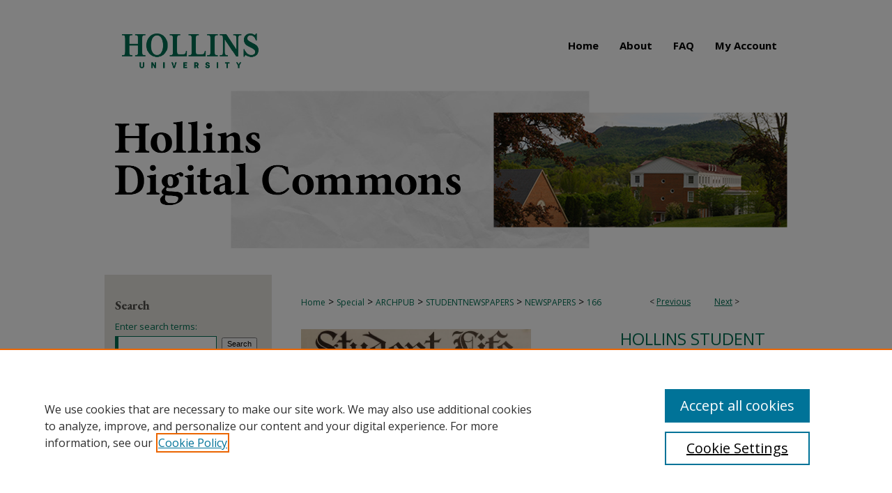

--- FILE ---
content_type: text/html; charset=UTF-8
request_url: https://digitalcommons.hollins.edu/newspapers/166/
body_size: 8607
content:

<!DOCTYPE html>
<html lang="en">
<head><!-- inj yui3-seed: --><script type='text/javascript' src='//cdnjs.cloudflare.com/ajax/libs/yui/3.6.0/yui/yui-min.js'></script><script type='text/javascript' src='//ajax.googleapis.com/ajax/libs/jquery/1.10.2/jquery.min.js'></script><!-- Adobe Analytics --><script type='text/javascript' src='https://assets.adobedtm.com/4a848ae9611a/d0e96722185b/launch-d525bb0064d8.min.js'></script><script type='text/javascript' src=/assets/nr_browser_production.js></script>

<!-- def.1 -->
<meta charset="utf-8">
<meta name="viewport" content="width=device-width">
<title>
"Hollins Columns (1941 Oct 17)" by Hollins College
 </title>


<!-- FILE article_meta-tags.inc --><!-- FILE: /srv/sequoia/main/data/assets/site/article_meta-tags.inc -->
<meta itemprop="name" content="Hollins Columns (1941 Oct 17)">
<meta property="og:title" content="Hollins Columns (1941 Oct 17)">
<meta name="twitter:title" content="Hollins Columns (1941 Oct 17)">
<meta property="article:author" content="">
<meta name="author" content="">
<meta name="robots" content="noodp, noydir">
<meta name="description" content="Table of Contents:   Quartet Opens Fall Concerts at Formal Convocation Seniors Name Date for Stunt, Class Forum Discusses Plans Episcopalians Entertained by Roanoke Church Women June Smith Tells of New Judicial Board Policy Architect Presents Plans, Trustees Study Blueprints Red Cross Plans College Roll Call, Ruedi in Charge Schubert’s “Blossom Time” Plays Roanoke E.A. Bonnet Here for Short Visit, Describes Situation in Holland Y.W. Reorganized, Brown Announces Quiet Hour Improves in West Under New House Presidents Students Elect Diana Harrison Treasurer of Executive Council: Outstanding Leader Will Be New Officer of Current Session Com. Ellsberg I.R.C. Speaker Lunt and Fontanne Stage “There Shall Be No Night” Hollins Columns Staff First Warning Cheers for Tinker Tea House World Wind In Panama Under the Dome Six Hollins Girls Model at Gala Opening of Woodrum Field Cinema Guild Presents Russian Film on October 18 This Collegiate World Lecture Briefs What V.M.I. Thinks of Hollins, or How We Poor Boys Suffer One War Ago…Today Texas Festival Attracts Hollins Infantry Marches on Cabin, Gen. Chevreaux Commands Modes…By Maraist 600 Teachers Hold Annual Meeting on Hollins Campus Cupid’s Business Gets Boost as Hollins Girls Get Their Man Knudsen Comes to Hollins Off the Record Fire Alarm Bell Throws Hollins Into Confusion Pink Slips Athlete’s Feat Ann Hall Directs Tennis Tournament; Frosh Show Interest Raining, Snowing, It’s Skating, We’re Going (poem) Tinker Day Around the Corner, but Only Mr. Cocke Knows Which “Gravey” Comes to the Stables on Every Leave to Greet Girls Miss Alice Marble Advises Women on “Keeping Fit” The Students Discuss: Social Office Policy ">
<meta itemprop="description" content="Table of Contents:   Quartet Opens Fall Concerts at Formal Convocation Seniors Name Date for Stunt, Class Forum Discusses Plans Episcopalians Entertained by Roanoke Church Women June Smith Tells of New Judicial Board Policy Architect Presents Plans, Trustees Study Blueprints Red Cross Plans College Roll Call, Ruedi in Charge Schubert’s “Blossom Time” Plays Roanoke E.A. Bonnet Here for Short Visit, Describes Situation in Holland Y.W. Reorganized, Brown Announces Quiet Hour Improves in West Under New House Presidents Students Elect Diana Harrison Treasurer of Executive Council: Outstanding Leader Will Be New Officer of Current Session Com. Ellsberg I.R.C. Speaker Lunt and Fontanne Stage “There Shall Be No Night” Hollins Columns Staff First Warning Cheers for Tinker Tea House World Wind In Panama Under the Dome Six Hollins Girls Model at Gala Opening of Woodrum Field Cinema Guild Presents Russian Film on October 18 This Collegiate World Lecture Briefs What V.M.I. Thinks of Hollins, or How We Poor Boys Suffer One War Ago…Today Texas Festival Attracts Hollins Infantry Marches on Cabin, Gen. Chevreaux Commands Modes…By Maraist 600 Teachers Hold Annual Meeting on Hollins Campus Cupid’s Business Gets Boost as Hollins Girls Get Their Man Knudsen Comes to Hollins Off the Record Fire Alarm Bell Throws Hollins Into Confusion Pink Slips Athlete’s Feat Ann Hall Directs Tennis Tournament; Frosh Show Interest Raining, Snowing, It’s Skating, We’re Going (poem) Tinker Day Around the Corner, but Only Mr. Cocke Knows Which “Gravey” Comes to the Stables on Every Leave to Greet Girls Miss Alice Marble Advises Women on “Keeping Fit” The Students Discuss: Social Office Policy ">
<meta name="twitter:description" content="Table of Contents:   Quartet Opens Fall Concerts at Formal Convocation Seniors Name Date for Stunt, Class Forum Discusses Plans Episcopalians Entertained by Roanoke Church Women June Smith Tells of New Judicial Board Policy Architect Presents Plans, Trustees Study Blueprints Red Cross Plans College Roll Call, Ruedi in Charge Schubert’s “Blossom Time” Plays Roanoke E.A. Bonnet Here for Short Visit, Describes Situation in Holland Y.W. Reorganized, Brown Announces Quiet Hour Improves in West Under New House Presidents Students Elect Diana Harrison Treasurer of Executive Council: Outstanding Leader Will Be New Officer of Current Session Com. Ellsberg I.R.C. Speaker Lunt and Fontanne Stage “There Shall Be No Night” Hollins Columns Staff First Warning Cheers for Tinker Tea House World Wind In Panama Under the Dome Six Hollins Girls Model at Gala Opening of Woodrum Field Cinema Guild Presents Russian Film on October 18 This Collegiate World Lecture Briefs What V.M.I. Thinks of Hollins, or How We Poor Boys Suffer One War Ago…Today Texas Festival Attracts Hollins Infantry Marches on Cabin, Gen. Chevreaux Commands Modes…By Maraist 600 Teachers Hold Annual Meeting on Hollins Campus Cupid’s Business Gets Boost as Hollins Girls Get Their Man Knudsen Comes to Hollins Off the Record Fire Alarm Bell Throws Hollins Into Confusion Pink Slips Athlete’s Feat Ann Hall Directs Tennis Tournament; Frosh Show Interest Raining, Snowing, It’s Skating, We’re Going (poem) Tinker Day Around the Corner, but Only Mr. Cocke Knows Which “Gravey” Comes to the Stables on Every Leave to Greet Girls Miss Alice Marble Advises Women on “Keeping Fit” The Students Discuss: Social Office Policy ">
<meta property="og:description" content="Table of Contents:   Quartet Opens Fall Concerts at Formal Convocation Seniors Name Date for Stunt, Class Forum Discusses Plans Episcopalians Entertained by Roanoke Church Women June Smith Tells of New Judicial Board Policy Architect Presents Plans, Trustees Study Blueprints Red Cross Plans College Roll Call, Ruedi in Charge Schubert’s “Blossom Time” Plays Roanoke E.A. Bonnet Here for Short Visit, Describes Situation in Holland Y.W. Reorganized, Brown Announces Quiet Hour Improves in West Under New House Presidents Students Elect Diana Harrison Treasurer of Executive Council: Outstanding Leader Will Be New Officer of Current Session Com. Ellsberg I.R.C. Speaker Lunt and Fontanne Stage “There Shall Be No Night” Hollins Columns Staff First Warning Cheers for Tinker Tea House World Wind In Panama Under the Dome Six Hollins Girls Model at Gala Opening of Woodrum Field Cinema Guild Presents Russian Film on October 18 This Collegiate World Lecture Briefs What V.M.I. Thinks of Hollins, or How We Poor Boys Suffer One War Ago…Today Texas Festival Attracts Hollins Infantry Marches on Cabin, Gen. Chevreaux Commands Modes…By Maraist 600 Teachers Hold Annual Meeting on Hollins Campus Cupid’s Business Gets Boost as Hollins Girls Get Their Man Knudsen Comes to Hollins Off the Record Fire Alarm Bell Throws Hollins Into Confusion Pink Slips Athlete’s Feat Ann Hall Directs Tennis Tournament; Frosh Show Interest Raining, Snowing, It’s Skating, We’re Going (poem) Tinker Day Around the Corner, but Only Mr. Cocke Knows Which “Gravey” Comes to the Stables on Every Leave to Greet Girls Miss Alice Marble Advises Women on “Keeping Fit” The Students Discuss: Social Office Policy ">
<meta name="keywords" content="Hollins College, Hollins University, Women's Colleges, Hollins Columns, Hollins Student Life">
<meta itemprop="image" content="https://digitalcommons.hollins.edu/newspapers/1168/preview.jpg">
<meta name="twitter:image:src" content="https://digitalcommons.hollins.edu/newspapers/1168/preview.jpg">
<meta property="og:image" content="https://digitalcommons.hollins.edu/newspapers/1168/preview.jpg">
<meta property="og:image:alt" content="Cover image for Hollins Columns (1941 Oct 17)">
<meta name="bepress_citation_author" content="Hollins College">
<meta name="bepress_citation_title" content="Hollins Columns (1941 Oct 17)">
<meta name="bepress_citation_date" content="1941">
<!-- FILE: /srv/sequoia/main/data/assets/site/ir_download_link.inc -->
<!-- FILE: /srv/sequoia/main/data/assets/site/article_meta-tags.inc (cont) -->
<meta name="bepress_citation_pdf_url" content="https://digitalcommons.hollins.edu/cgi/viewcontent.cgi?article=1168&amp;context=newspapers">
<meta name="bepress_citation_abstract_html_url" content="https://digitalcommons.hollins.edu/newspapers/166">
<meta name="bepress_citation_publisher" content="Hollins College">
<meta name="bepress_citation_online_date" content="2018/6/14">
<meta name="viewport" content="width=device-width">
<!-- Additional Twitter data -->
<meta name="twitter:card" content="summary">
<!-- Additional Open Graph data -->
<meta property="og:type" content="article">
<meta property="og:url" content="https://digitalcommons.hollins.edu/newspapers/166">
<meta property="og:site_name" content="Hollins Digital Commons">




<!-- FILE: article_meta-tags.inc (cont) -->
<meta name="bepress_is_article_cover_page" content="1">


<!-- sh.1 -->
<link rel="stylesheet" href="/ir-style.css" type="text/css" media="screen">
<link rel="stylesheet" href="/ir-custom.css" type="text/css" media="screen">
<link rel="stylesheet" href="../ir-custom.css" type="text/css" media="screen">
<link rel="stylesheet" href="/assets/styles/ir-book.css" type="text/css" media="screen">
<link rel="stylesheet" href="/ir-local.css" type="text/css" media="screen">
<link rel="stylesheet" href="../ir-local.css" type="text/css" media="screen">
<link rel="stylesheet" href="/ir-print.css" type="text/css" media="print">
<link type="text/css" rel="stylesheet" href="/assets/floatbox/floatbox.css">
<link rel="alternate" type="application/rss+xml" title="Site Feed" href="/recent.rss">
<link rel="shortcut icon" href="/favicon.ico" type="image/x-icon">
<!--[if IE]>
<link rel="stylesheet" href="/ir-ie.css" type="text/css" media="screen">
<![endif]-->

<!-- JS -->
<script type="text/javascript" src="/assets/scripts/yui-init.pack.js"></script>
<script type="text/javascript" src="/assets/scripts/GalleryControlYUI.pack.js"></script>
<script type="text/javascript" src="/assets/scripts/BackMonitorYUI.pack.js"></script>
<script type="text/javascript" src="/assets/scripts/gallery-init.pack.js"></script>
<script type="text/javascript" src="/assets/footnoteLinks.js"></script>

<!-- end sh.1 -->




<script type="text/javascript">var pageData = {"page":{"environment":"prod","productName":"bpdg","language":"en","name":"ir_book:article","businessUnit":"els:rp:st"},"visitor":{}};</script>

</head>
<body id="geo-series">
<!-- FILE /srv/sequoia/main/data/digitalcommons.hollins.edu/assets/header.pregen --><!-- FILE: /srv/sequoia/main/data/assets/site/mobile_nav.inc --><!--[if !IE]>-->
<script src="/assets/scripts/dc-mobile/dc-responsive-nav.js"></script>

<header id="mobile-nav" class="nav-down device-fixed-height" style="visibility: hidden;">
  
  
  <nav class="nav-collapse">
    <ul>
      <li class="menu-item active device-fixed-width"><a href="https://digitalcommons.hollins.edu" title="Home" data-scroll >Home</a></li>
      <li class="menu-item device-fixed-width"><a href="https://digitalcommons.hollins.edu/do/search/advanced/" title="Search" data-scroll ><i class="icon-search"></i> Search</a></li>
      <li class="menu-item device-fixed-width"><a href="https://digitalcommons.hollins.edu/communities.html" title="Browse" data-scroll >Browse Collections</a></li>
      <li class="menu-item device-fixed-width"><a href="/cgi/myaccount.cgi?context=newspapers" title="My Account" data-scroll >My Account</a></li>
      <li class="menu-item device-fixed-width"><a href="https://digitalcommons.hollins.edu/about.html" title="About" data-scroll >About</a></li>
      <li class="menu-item device-fixed-width"><a href="https://network.bepress.com" title="Digital Commons Network" data-scroll ><img width="16" height="16" alt="DC Network" style="vertical-align:top;" src="/assets/md5images/8e240588cf8cd3a028768d4294acd7d3.png"> Digital Commons Network™</a></li>
    </ul>
  </nav>
</header>

<script src="/assets/scripts/dc-mobile/dc-mobile-nav.js"></script>
<!--<![endif]-->
<!-- FILE: /srv/sequoia/main/data/digitalcommons.hollins.edu/assets/header.pregen (cont) -->



<div id="hollins">
	<div id="container">
		<a href="#main" class="skiplink" accesskey="2" >Skip to main content</a>

		
			<div id="navigation">
				<!-- FILE: /srv/sequoia/main/data/digitalcommons.hollins.edu/assets/ir_navigation.inc -->
  
    <div id="nav-logo">
      <a href="0 1 2 3" id="logonav" >
        <img alt="Hollins University" width='407' height='98' src="/assets/md5images/1a647e4ff0b62903380d978067c32caa.png">
      </a>
    </div>
  
</magic test>

<div id="tabs" role="navigation" aria-label="Main"><ul><li id="tabone"><a href="https://digitalcommons.hollins.edu" title="Home" ><span>Home</span></a></li><li id="tabtwo"><a href="https://digitalcommons.hollins.edu/about.html" title="About" ><span>About</span></a></li><li id="tabthree"><a href="https://digitalcommons.hollins.edu/faq.html" title="FAQ" ><span>FAQ</span></a></li><li id="tabfour"><a href="https://digitalcommons.hollins.edu/cgi/myaccount.cgi?context=newspapers" title="My Account" ><span>My Account</span></a></li></ul></div>


<!-- FILE: /srv/sequoia/main/data/digitalcommons.hollins.edu/assets/header.pregen (cont) -->
			</div>			
					
			<div id="header" role="banner">
				<a href="https://digitalcommons.hollins.edu" id="banner_link" title="Hollins Digital Commons" >
					<img id="banner_image" alt="Hollins Digital Commons" width='1960' height='527' src="/assets/md5images/bc84dbbf35beb7321cbc4ea28f6ef0af.png">
				</a>	
				
			</div>
		

		<div id="wrapper">
			<div id="content">
				<div id="main" class="text" role="main">



<div id="ir-book" class="left">

<script type="text/javascript" src="/assets/floatbox/floatbox.js"></script>  
<!-- FILE: /srv/sequoia/main/data/assets/site/article_pager.inc -->

<div id="breadcrumb"><ul id="pager">

                
                 
<li>&lt; <a href="https://digitalcommons.hollins.edu/newspapers/421" class="ignore" >Previous</a></li>
        
        
        

                
                 
<li><a href="https://digitalcommons.hollins.edu/newspapers/422" class="ignore" >Next</a> &gt;</li>
        
        
        
<li>&nbsp;</li></ul><div class="crumbs"><!-- FILE: /srv/sequoia/main/data/assets/site/ir_breadcrumb.inc -->

<div class="crumbs" role="navigation" aria-label="Breadcrumb">
	<p>
	
	
			<a href="https://digitalcommons.hollins.edu" class="ignore" >Home</a>
	
	
	
	
	
	
	
	
	
	
	 <span aria-hidden="true">&gt;</span> 
		<a href="https://digitalcommons.hollins.edu/special" class="ignore" >Special</a>
	
	
	
	
	
	
	 <span aria-hidden="true">&gt;</span> 
		<a href="https://digitalcommons.hollins.edu/archpub" class="ignore" >ARCHPUB</a>
	
	
	
	
	
	
	 <span aria-hidden="true">&gt;</span> 
		<a href="https://digitalcommons.hollins.edu/studentnewspapers" class="ignore" >STUDENTNEWSPAPERS</a>
	
	
	
	
	
	
	 <span aria-hidden="true">&gt;</span> 
		<a href="https://digitalcommons.hollins.edu/newspapers" class="ignore" >NEWSPAPERS</a>
	
	
	
	
	
	 <span aria-hidden="true">&gt;</span> 
		<a href="https://digitalcommons.hollins.edu/newspapers/166" class="ignore" aria-current="page" >166</a>
	
	
	
	</p>
</div>


<!-- FILE: /srv/sequoia/main/data/assets/site/article_pager.inc (cont) --></div>
</div>
<!-- FILE: /srv/sequoia/main/data/assets/site/ir_book/article/index.html (cont) -->
<!-- FILE: /srv/sequoia/main/data/assets/site/ir_book/article/article_info.inc --><!-- FILE: /srv/sequoia/main/data/assets/site/openurl.inc -->

























<!-- FILE: /srv/sequoia/main/data/assets/site/ir_book/article/article_info.inc (cont) -->
<!-- FILE: /srv/sequoia/main/data/assets/site/ir_download_link.inc -->









	
	
	
    
    
    
	
		
		
		
	
	
	
	
	
	

<!-- FILE: /srv/sequoia/main/data/assets/site/ir_book/article/article_info.inc (cont) -->
<!-- FILE: /srv/sequoia/main/data/assets/site/ir_book/article/ir_article_header.inc -->


<div id="series-header">
<!-- FILE: /srv/sequoia/main/data/assets/site/ir_book/ir_series_logo.inc -->



 






	
	
	
	
	
		
			<div id="community-logo">
				
				
					
					
						<img alt="Hollins Student Newspapers" style="height:auto;width:330px;" class="ignore" width='1374' height='1054' src="../../assets/md5images/ab164db9755bc83aa0971208a5a4ab59.jpg">
					
				
			</div>
		
	
	
<!-- FILE: /srv/sequoia/main/data/assets/site/ir_book/article/ir_article_header.inc (cont) --><h2 id="series-title"><a href="https://digitalcommons.hollins.edu/newspapers" >Hollins Student Newspapers</a></h2></div>
<div style="clear: both">&nbsp;</div>

<div id="sub">
<div id="alpha">
<div id="mbl-cover">
	
		<a id="cover" href="https://digitalcommons.hollins.edu/cgi/viewcontent.cgi?article=1168&amp;context=newspapers" title="Hollins Student Newspapers: Hollins Columns (1941 Oct 17)" target="_blank" >
			<img src="https://digitalcommons.hollins.edu/newspapers/1168/thumbnail.jpg" alt="Hollins Columns (1941 Oct 17)" class="cover">
		</a>
	
	
</div><!-- FILE: /srv/sequoia/main/data/assets/site/ir_book/article/article_info.inc (cont) --><div id='title' class='element'>
<h1><a href='https://digitalcommons.hollins.edu/cgi/viewcontent.cgi?article=1168&amp;context=newspapers'>Hollins Columns (1941 Oct 17)</a></h1>
</div>
<div class='clear'></div>
<div id='authors' class='element'>
<h2 class='visually-hidden'>Authors</h2>
<p class="author"><a href='https://digitalcommons.hollins.edu/do/search/?q=corporate_author%3A%22Hollins%20College%22&start=0&context=4693472'><strong>Hollins College</strong></a><br />
</p></div>
<div class='clear'></div>
<div id='file_list' class='element'>
<h2 class="field-heading visually-hidden">Files</h2>
<div id="file-list">
    <div id="full-text">
        <a class="btn" id="alpha-pdf" href="https://digitalcommons.hollins.edu/cgi/viewcontent.cgi?article=1168&amp;context=newspapers" title="PDF (11.3&nbsp;MB) opens in new window" target="_blank"><i class="icon-download-alt"></i> Download</a>

        <p>Download Full Text <span class='size'>(11.3&nbsp;MB)</span></p>
    </div><!-- full-text -->
</div><!-- file-list -->
</div>
<div class='clear'></div>
<div id='abstract' class='element'>
<h2 class='field-heading'>Description</h2>
<p><strong>Table of Contents:</strong>  <ul> <li>Quartet Opens Fall Concerts at Formal Convocation</li> <li>Seniors Name Date for Stunt, Class Forum Discusses Plans</li> <li>Episcopalians Entertained by Roanoke Church Women</li> <li>June Smith Tells of New Judicial Board Policy</li> <li>Architect Presents Plans, Trustees Study Blueprints</li> <li>Red Cross Plans College Roll Call, Ruedi in Charge</li> <li>Schubert’s “Blossom Time” Plays Roanoke</li> <li>E.A. Bonnet Here for Short Visit, Describes Situation in Holland</li> <li>Y.W. Reorganized, Brown Announces</li> <li>Quiet Hour Improves in West Under New House Presidents</li> <li>Students Elect Diana Harrison Treasurer of Executive Council: Outstanding Leader Will Be New Officer of Current Session</li> <li>Com. Ellsberg I.R.C. Speaker</li> <li>Lunt and Fontanne Stage “There Shall Be No Night”</li> <li>Hollins Columns Staff</li> <li>First Warning</li> <li>Cheers for Tinker Tea House</li> <li>World Wind</li> <li>In Panama</li> <li>Under the Dome</li> <li>Six Hollins Girls Model at Gala Opening of Woodrum Field</li> <li>Cinema Guild Presents Russian Film on October 18</li> <li>This Collegiate World</li> <li>Lecture Briefs</li> <li>What V.M.I. Thinks of Hollins, or How We Poor Boys Suffer</li> <li>One War Ago…Today</li> <li>Texas Festival Attracts Hollins</li> <li>Infantry Marches on Cabin, Gen. Chevreaux Commands</li> <li>Modes…By Maraist</li> <li>600 Teachers Hold Annual Meeting on Hollins Campus</li> <li>Cupid’s Business Gets Boost as Hollins Girls Get Their Man</li> <li>Knudsen Comes to Hollins</li> <li>Off the Record</li> <li>Fire Alarm Bell Throws Hollins Into Confusion</li> <li>Pink Slips</li> <li>Athlete’s Feat</li> <li>Ann Hall Directs Tennis Tournament; Frosh Show Interest</li> <li>Raining, Snowing, It’s Skating, We’re Going (poem)</li> <li>Tinker Day Around the Corner, but Only Mr. Cocke Knows Which</li> <li>“Gravey” Comes to the Stables on Every Leave to Greet Girls</li> <li>Miss Alice Marble Advises Women on “Keeping Fit”</li> <li>The Students Discuss: Social Office Policy</li> </ul></p>
</div>
<div class='clear'></div>
<div id='publication_date' class='element'>
<h2 class='field-heading'>Publication Date</h2>
<p>10-17-1941</p>
</div>
<div class='clear'></div>
<div id='publisher' class='element'>
<h2 class='field-heading'>Publisher</h2>
<p>Hollins College</p>
</div>
<div class='clear'></div>
<div id='city' class='element'>
<h2 class='field-heading'>City</h2>
<p>Roanoke, Va.</p>
</div>
<div class='clear'></div>
<div id='keywords' class='element'>
<h2 class='field-heading'>Keywords</h2>
<p>Hollins College, Hollins University, Women's Colleges, Hollins Columns, Hollins Student Life</p>
</div>
<div class='clear'></div>
<div id='bp_categories' class='element'>
<h2 class='field-heading'>Disciplines</h2>
<p>Higher Education | Journalism Studies | Social History | United States History | Women's History</p>
</div>
<div class='clear'></div>
<div id='copyright' class='element'>
<h2 class='field-heading'>Copyright Statement</h2>
<p>Hollins owns copyright</p>
</div>
<div class='clear'></div>
<div id='recommended_citation' class='element'>
<h2 class='field-heading'>Recommended Citation</h2>
<!-- FILE: /srv/sequoia/main/data/assets/site/ir_book/ir_citation.inc --><p>
    Hollins College, "Hollins Columns (1941 Oct 17)" (1941). <em>Hollins Student Newspapers</em>.  166.
    <br>
    
    
        https://digitalcommons.hollins.edu/newspapers/166
    
</p>
<!-- FILE: /srv/sequoia/main/data/assets/site/ir_book/article/article_info.inc (cont) --></div>
<div class='clear'></div>
</div>
    </div>
    <div id='beta_7-3'>
<!-- FILE: /srv/sequoia/main/data/assets/site/info_box_7_3.inc --><!-- FILE: /srv/sequoia/main/data/assets/site/openurl.inc -->

























<!-- FILE: /srv/sequoia/main/data/assets/site/info_box_7_3.inc (cont) -->
<!-- FILE: /srv/sequoia/main/data/assets/site/ir_download_link.inc -->









	
	
	
    
    
    
	
		
		
		
	
	
	
	
	
	

<!-- FILE: /srv/sequoia/main/data/assets/site/info_box_7_3.inc (cont) -->

	<!-- FILE: /srv/sequoia/main/data/assets/site/info_box_book_image.inc --><div id="cover-img" class="aside">
	<img src="https://digitalcommons.hollins.edu/newspapers/1168/thumbnail.jpg" alt="Hollins Columns (1941 Oct 17)" class="cover"> 
</div>
<!-- FILE: /srv/sequoia/main/data/assets/site/info_box_7_3.inc (cont) -->
	<!-- FILE: /srv/sequoia/main/data/assets/site/info_box_book_buy.inc -->
<!-- FILE: /srv/sequoia/main/data/assets/site/info_box_7_3.inc (cont) -->


<!-- FILE: /srv/sequoia/main/data/digitalcommons.hollins.edu/assets/ir_book/info_box_custom_upper.inc -->
<!-- FILE: /srv/sequoia/main/data/assets/site/info_box_7_3.inc (cont) -->
<!-- FILE: /srv/sequoia/main/data/assets/site/info_box_openurl.inc -->
<!-- FILE: /srv/sequoia/main/data/assets/site/info_box_7_3.inc (cont) -->

<!-- FILE: /srv/sequoia/main/data/assets/site/info_box_article_metrics.inc -->






<div id="article-stats" class="aside hidden">

    <p class="article-downloads-wrapper hidden"><span id="article-downloads"></span> DOWNLOADS</p>
    <p class="article-stats-date hidden">Since June 14, 2018</p>

    <p class="article-plum-metrics">
        <a href="https://plu.mx/plum/a/?repo_url=https://digitalcommons.hollins.edu/newspapers/166" class="plumx-plum-print-popup plum-bigben-theme" data-badge="true" data-hide-when-empty="true" ></a>
    </p>
</div>
<script type="text/javascript" src="//cdn.plu.mx/widget-popup.js"></script>





<!-- Article Download Counts -->
<script type="text/javascript" src="/assets/scripts/article-downloads.pack.js"></script>
<script type="text/javascript">
    insertDownloads(12320839);
</script>


<!-- Add border to Plum badge & download counts when visible -->
<script>
// bind to event when PlumX widget loads
jQuery('body').bind('plum:widget-load', function(e){
// if Plum badge is visible
  if (jQuery('.PlumX-Popup').length) {
// remove 'hidden' class
  jQuery('#article-stats').removeClass('hidden');
  jQuery('.article-stats-date').addClass('plum-border');
  }
});
// bind to event when page loads
jQuery(window).bind('load',function(e){
// if DC downloads are visible
  if (jQuery('#article-downloads').text().length > 0) {
// add border to aside
  jQuery('#article-stats').removeClass('hidden');
  }
});
</script>



<!-- Adobe Analytics: Download Click Tracker -->
<script>

$(function() {

  // Download button click event tracker for PDFs
  $(".aside.download-button").on("click", "a#pdf", function(event) {
    pageDataTracker.trackEvent('navigationClick', {
      link: {
          location: 'aside download-button',
          name: 'pdf'
      }
    });
  });

  // Download button click event tracker for native files
  $(".aside.download-button").on("click", "a#native", function(event) {
    pageDataTracker.trackEvent('navigationClick', {
        link: {
            location: 'aside download-button',
            name: 'native'
        }
     });
  });

});

</script>
<!-- FILE: /srv/sequoia/main/data/assets/site/info_box_7_3.inc (cont) -->



	<!-- FILE: /srv/sequoia/main/data/assets/site/info_box_disciplines.inc -->




	





	<div id="beta-disciplines" class="aside">
		<h4>Included in</h4>
	<p>
		
				
				
					<a href="https://network.bepress.com/hgg/discipline/1245" title="Higher Education Commons" >Higher Education Commons</a>, 
				
			
		
				
				
					<a href="https://network.bepress.com/hgg/discipline/333" title="Journalism Studies Commons" >Journalism Studies Commons</a>, 
				
			
		
				
				
					<a href="https://network.bepress.com/hgg/discipline/506" title="Social History Commons" >Social History Commons</a>, 
				
			
		
				
				
					<a href="https://network.bepress.com/hgg/discipline/495" title="United States History Commons" >United States History Commons</a>, 
				
			
		
				
					<a href="https://network.bepress.com/hgg/discipline/507" title="Women's History Commons" >Women's History Commons</a>
				
				
			
		
	</p>
	</div>



<!-- FILE: /srv/sequoia/main/data/assets/site/info_box_7_3.inc (cont) -->

<!-- FILE: /srv/sequoia/main/data/assets/site/bookmark_widget.inc -->

<div id="share" class="aside">
<h2>Share</h2>
	
	<div class="a2a_kit a2a_kit_size_24 a2a_default_style">
    	<a class="a2a_button_facebook"></a>
    	<a class="a2a_button_linkedin"></a>
		<a class="a2a_button_whatsapp"></a>
		<a class="a2a_button_email"></a>
    	<a class="a2a_dd"></a>
    	<script async src="https://static.addtoany.com/menu/page.js"></script>
	</div>
</div>

<!-- FILE: /srv/sequoia/main/data/assets/site/info_box_7_3.inc (cont) -->
<!-- FILE: /srv/sequoia/main/data/assets/site/info_box_geolocate.inc --><!-- FILE: /srv/sequoia/main/data/assets/site/ir_geolocate_enabled_and_displayed.inc -->

<!-- FILE: /srv/sequoia/main/data/assets/site/info_box_geolocate.inc (cont) -->

<!-- FILE: /srv/sequoia/main/data/assets/site/info_box_7_3.inc (cont) -->

	<!-- FILE: /srv/sequoia/main/data/assets/site/zotero_coins.inc -->

<span class="Z3988" title="ctx_ver=Z39.88-2004&amp;rft_val_fmt=info%3Aofi%2Ffmt%3Akev%3Amtx%3Ajournal&amp;rft_id=https%3A%2F%2Fdigitalcommons.hollins.edu%2Fnewspapers%2F166&amp;rft.atitle=Hollins%20Columns%20%281941%20Oct%2017%29&amp;rft.aucorp=Hollins%20College&amp;rft.jtitle=Hollins%20Student%20Newspapers&amp;rft.date=1941-10-17">COinS</span>
<!-- FILE: /srv/sequoia/main/data/assets/site/info_box_7_3.inc (cont) -->

<!-- FILE: /srv/sequoia/main/data/assets/site/info_box_custom_lower.inc -->
<!-- FILE: /srv/sequoia/main/data/assets/site/info_box_7_3.inc (cont) -->
<!-- FILE: /srv/sequoia/main/data/assets/site/ir_book/article/article_info.inc (cont) --></div>

<div class='clear'>&nbsp;</div>
<!-- FILE: /srv/sequoia/main/data/assets/site/ir_article_custom_fields.inc -->

<!-- FILE: /srv/sequoia/main/data/assets/site/ir_book/article/article_info.inc (cont) -->

<!-- FILE: /srv/sequoia/main/data/assets/site/ir_book/article/index.html (cont) -->
</div> <!-- Close ir-book container -->
<!-- FILE /srv/sequoia/main/data/assets/site/footer.pregen --></div>
	<div class="verticalalign">&nbsp;</div>
	<div class="clear">&nbsp;</div>

</div>

	<div id="sidebar" role="complementary">
	<!-- FILE: /srv/sequoia/main/data/assets/site/ir_sidebar_7_8.inc -->

	<!-- FILE: /srv/sequoia/main/data/assets/site/ir_sidebar_sort_sba.inc --><!-- FILE: /srv/sequoia/main/data/assets/site/ir_sidebar_custom_upper_7_8.inc -->

<!-- FILE: /srv/sequoia/main/data/assets/site/ir_sidebar_sort_sba.inc (cont) -->
<!-- FILE: /srv/sequoia/main/data/assets/site/ir_sidebar_search_7_8.inc --><h2>Search</h2>


	
<form method='get' action='https://digitalcommons.hollins.edu/do/search/' id="sidebar-search">
	<label for="search" accesskey="4">
		Enter search terms:
	</label>
		<div>
			<span class="border">
				<input type="text" name='q' class="search" id="search">
			</span> 
			<input type="submit" value="Search" class="searchbutton" style="font-size:11px;">
		</div>
	<label for="context">
		Select context to search:
	</label> 
		<div>
			<span class="border">
				<select name="fq" id="context">
					
					
					
						<option value='virtual_ancestor_link:"https://digitalcommons.hollins.edu/newspapers"'>in this collection</option>
					
					
					<option value='virtual_ancestor_link:"https://digitalcommons.hollins.edu"'>in this repository</option>
					<option value='virtual_ancestor_link:"http:/"'>across all repositories</option>
				</select>
			</span>
		</div>
</form>

<p class="advanced">
	
	
		<a href="https://digitalcommons.hollins.edu/do/search/advanced/?fq=virtual_ancestor_link:%22https://digitalcommons.hollins.edu/newspapers%22" >
			Advanced Search
		</a>
	
</p>
<!-- FILE: /srv/sequoia/main/data/assets/site/ir_sidebar_sort_sba.inc (cont) -->
<!-- FILE: /srv/sequoia/main/data/assets/site/ir_sidebar_notify_7_8.inc -->


	<ul id="side-notify">
		<li class="notify">
			<a href="https://digitalcommons.hollins.edu/newspapers/announcements.html" title="Email or RSS Notifications" >
				Notify me via email or <acronym title="Really Simple Syndication">RSS</acronym>
			</a>
		</li>
	</ul>



<!-- FILE: /srv/sequoia/main/data/assets/site/urc_badge.inc -->






<!-- FILE: /srv/sequoia/main/data/assets/site/ir_sidebar_notify_7_8.inc (cont) -->

<!-- FILE: /srv/sequoia/main/data/assets/site/ir_sidebar_sort_sba.inc (cont) -->
<!-- FILE: /srv/sequoia/main/data/assets/site/ir_sidebar_custom_middle_7_8.inc --><!-- FILE: /srv/sequoia/main/data/assets/site/ir_sidebar_sort_sba.inc (cont) -->
<!-- FILE: /srv/sequoia/main/data/assets/site/ir_sidebar_browse.inc --><h2>Browse</h2>
<ul id="side-browse">


<li class="collections"><a href="https://digitalcommons.hollins.edu/communities.html" title="Browse by Collections" >Collections</a></li>
<li class="discipline-browser"><a href="https://digitalcommons.hollins.edu/do/discipline_browser/disciplines" title="Browse by Disciplines" >Disciplines</a></li>
<li class="author"><a href="https://digitalcommons.hollins.edu/authors.html" title="Browse by Author" >Authors</a></li>


</ul>
<!-- FILE: /srv/sequoia/main/data/assets/site/ir_sidebar_sort_sba.inc (cont) -->
<!-- FILE: /srv/sequoia/main/data/assets/site/ir_sidebar_author_7_8.inc --><h2>Author Corner</h2>






	<ul id="side-author">
		<li class="faq">
			<a href="https://digitalcommons.hollins.edu/faq.html" title="Author FAQ" >
				Author FAQ
			</a>
		</li>
		
		
		
	</ul>


<!-- FILE: /srv/sequoia/main/data/assets/site/ir_sidebar_sort_sba.inc (cont) -->
<!-- FILE: /srv/sequoia/main/data/digitalcommons.hollins.edu/assets/ir_sidebar_custom_lower_7_8.inc -->


<!-- This template gets inserted below the Author Corner links. For custom sidebar content, 
	delete the <magic ignore> tags around the <div> below as well as these instructions.  
	Use the example formatting below to keep styling consistent. -->


<div id="sb-custom-lower">
	<h2 class="sb-custom-title">Links</h2>
			<ul class="sb-custom-ul">
			
			
			<li class="sb-custom-li">
				<a href="https://library.hollins.edu/" >
					Wyndham Robertson Library
				</a>
			</li>
			<li class="sb-custom-li">
				<a href="https://digitalcommons.hollins.edu/contact.html" >
					Contact Us
				</a>
			</li>
		</ul>
</div>



<!-- FILE: /srv/sequoia/main/data/assets/site/ir_sidebar_sort_sba.inc (cont) -->
<!-- FILE: /srv/sequoia/main/data/assets/site/ir_sidebar_sw_links_7_8.inc -->

	
		
	


	<!-- FILE: /srv/sequoia/main/data/assets/site/ir_sidebar_sort_sba.inc (cont) -->

<!-- FILE: /srv/sequoia/main/data/assets/site/ir_sidebar_geolocate.inc --><!-- FILE: /srv/sequoia/main/data/assets/site/ir_geolocate_enabled_and_displayed.inc -->

<!-- FILE: /srv/sequoia/main/data/assets/site/ir_sidebar_geolocate.inc (cont) -->

<!-- FILE: /srv/sequoia/main/data/assets/site/ir_sidebar_sort_sba.inc (cont) -->
<!-- FILE: /srv/sequoia/main/data/assets/site/ir_sidebar_custom_lowest_7_8.inc -->


<!-- FILE: /srv/sequoia/main/data/assets/site/ir_sidebar_sort_sba.inc (cont) -->
<!-- FILE: /srv/sequoia/main/data/assets/site/ir_sidebar_7_8.inc (cont) -->

		



<!-- FILE: /srv/sequoia/main/data/assets/site/footer.pregen (cont) -->
	<div class="verticalalign">&nbsp;</div>
	</div>

</div>

<!-- FILE: /srv/sequoia/main/data/assets/site/ir_footer_content.inc --><div id="footer" role="contentinfo">
	
	
	<!-- FILE: /srv/sequoia/main/data/assets/site/ir_bepress_logo.inc --><div id="bepress">

<a href="https://www.elsevier.com/solutions/digital-commons" title="Elsevier - Digital Commons" >
	<em>Elsevier - Digital Commons</em>
</a>

</div>
<!-- FILE: /srv/sequoia/main/data/assets/site/ir_footer_content.inc (cont) -->
	<p>
		<a href="https://digitalcommons.hollins.edu" title="Home page" accesskey="1" >Home</a> | 
		<a href="https://digitalcommons.hollins.edu/about.html" title="About" >About</a> | 
		<a href="https://digitalcommons.hollins.edu/faq.html" title="FAQ" >FAQ</a> | 
		<a href="/cgi/myaccount.cgi?context=newspapers" title="My Account Page" accesskey="3" >My Account</a> | 
		<a href="https://digitalcommons.hollins.edu/accessibility.html" title="Accessibility Statement" accesskey="0" >Accessibility Statement</a>
	</p>
	<p>
	
	
		<a class="secondary-link" href="https://www.elsevier.com/legal/privacy-policy" title="Privacy Policy" >Privacy</a>
	
		<a class="secondary-link" href="https://www.elsevier.com/legal/elsevier-website-terms-and-conditions" title="Copyright Policy" >Copyright</a>	
	</p> 
	
</div>

<!-- FILE: /srv/sequoia/main/data/assets/site/footer.pregen (cont) -->

</div>
</div>

<!-- FILE: /srv/sequoia/main/data/digitalcommons.hollins.edu/assets/ir_analytics.inc --><!-- Google tag (gtag.js) -->
<script async src="https://www.googletagmanager.com/gtag/js?id=G-6QBKL362KT"></script>
<script>
  window.dataLayer = window.dataLayer || [];
  function gtag(){dataLayer.push(arguments);}
  gtag('js', new Date());

  gtag('config', 'G-6QBKL362KT');
</script><!-- FILE: /srv/sequoia/main/data/assets/site/footer.pregen (cont) -->

<script type='text/javascript' src='/assets/scripts/bpbootstrap-20160726.pack.js'></script><script type='text/javascript'>BPBootstrap.init({appendCookie:''})</script></body></html>


--- FILE ---
content_type: text/css
request_url: https://digitalcommons.hollins.edu/ir-local.css
body_size: 5349
content:
/* -----------------------------------------------
bepress IR local stylesheet.
Author:   David Stienstra
Version:  2024
PLEASE SAVE THIS FILE LOCALLY!
----------------------------------------------- */
@import url('https://fonts.googleapis.com/css2?family=EB+Garamond:ital,wght@0,400..800;1,400..800&family=Open+Sans:ital,wght@0,300..800;1,300..800&display=swap');
/* ---------------- Meta Elements ---------------- */
    /* --- Meta styles and background --- */
body {
    font: normal 14px/1.5 "Open Sans", sans-serif;  /* should be medium except when fitting into a fixed container */
    background: #fff;
}
/* ---------------- Header ---------------- */
#hollins #header {
    position: relative;  /* needed for logo positioning */
  height: auto !important; /* !important overrides mbl styling */
}
#hollins #banner_image {
    display: block; /* removes descender of inline element */
    width: 980px; /* not necessary if image is sized correctly */
    height: auto !important;  /* avoids warping improperly sized header image / SUP-19994 */
}
    /* --- Logo --- */
#hollins #logo_image,
#hollins #header a#logo_link {
    display: none;
}
#hollins #header a#banner_link:focus img,
#hollins #header a#logo_link:focus img {
  outline: 1px dashed #006f53;
}
/* ---------------- Navigation ---------------- */
#hollins #navigation {
    display: flex;
}
#hollins #navigation,
#hollins #navigation #tabs {
    height: 130px;
    overflow: hidden; /* have seen issues with tabs extending below nav container */
    white-space: nowrap;
}
#hollins #navigation #tabs,
#hollins #navigation #tabs ul,
#hollins #navigation #tabs ul li {
    padding: 0;
    margin: 0;
}
/* Flexbox Navigation July 2018 */
#hollins #navigation #tabs {
    width: 700px;
    float: right;
}
#hollins #navigation #tabs,
#hollins #navigation #tabs ul {
    display: flex;
    justify-content: flex-end; /* "flex-start" for left-aligned tabs, change to "flex-end" for right-aligned tabs, "center" for centered */
    width: 100%;
}
#hollins #navigation #tabs a {
    font: bold 15px "Open Sans", sans-serif;
    display: block;
    width: auto !important; /* fixes "my account" not fitting in container on page load */
    height: 130px;
    line-height: 130px;
    color: #000;
    transition: 0.3s ease-in-out;
    background-color: transparent;
    padding: 0 15px; /* with arial bold, this fits */
    margin: 0;
    border: 0;
}
#hollins #navigation #tabs a:hover,
#hollins #navigation #tabs a:active,
#hollins #navigation #tabs a:focus {
    text-decoration: underline;
}
#hollins #navigation #nav-logo {
  width: 204px !important;
  height: 50px !important;
  margin: 48px 0 32px 25px;
  background-color: #fff;
  display: flex;
  justify-content: center;
}

#hollins #navigation #nav-logo a,
#hollins #navigation #nav-logo a img {
  height: 100% !important;
  width: 100% !important;
}
#hollins #navigation #nav-logo a:focus img {
  outline: 1px dashed #000;
}
/* ---------------- Sidebar ---------------- */
#hollins #sidebar {
    background-color: #e6e4de;
}
#hollins #sidebar h2 {
    font: bold 18px "EB Garamond", serif;
    color: #4e4d49;
    background: transparent;
    padding: 0;
    margin: 0;
    border: none;
}
#hollins #sidebar a {
    font: normal 14px "Open Sans", sans-serif;
    color: #006f53;
    text-decoration: none;
}
#hollins #sidebar a:hover,
#hollins #sidebar a:active,
#hollins #sidebar a:focus {
    color: #000000;
    text-decoration: underline;
}
#hollins #sidebar #sidebar-search label {
    font: normal 13px "Open Sans", sans-serif;
    color: #006f53;
}
#hollins #sidebar #sidebar-search {
    margin-top: 8px;
    padding-left: 15px;
}
#hollins #sidebar #sidebar-search span.border { background: transparent; }
.searchbutton { cursor: pointer; } /* best practice, should move to ir-layout.css */

#hollins #sidebar #lrc-badge a:hover,
#hollins #sidebar #lrc-badge a:active,
#hollins #sidebar #lrc-badge a:focus {
  background: transparent url(/assets/images/lrc_badge.png) center center no-repeat;
  outline: 1px dashed #000;
}

#hollins #sidebar a:hover img,
#hollins #sidebar a:active img,
#hollins #sidebar a:focus img {
  outline: 1px dashed #000;
}

#hollins #sidebar form#browse {
  padding-left: 15px;
}

#hollins #sidebar form label {
  color: #006f53;
}
#hollins #sidebar ul#side-notify {
  padding-top: 0;
}
/*-----  Site matching journals  ----- */
    /* --- Highlighted sidebar links --- */
#hollins #sidebar ul#navlist {
  border-top: none; }  /* border added by ir-custom.css by default */
#hollins #sidebar ul#navlist li:first-child a {
  border-top: 1px solid #e6e4de; /* border is removed if #navlist has no content */
}
#hollins #sidebar ul#navlist li a {
  color: #006f53;
  transition: background 0.3s ease;
  font-weight: normal;
  background-color: #e6e4de;
  border-bottom: 1px solid #e6e4de;
}
    /* Sidebar link colors */
#hollins #sidebar ul#navlist li a:active,
#hollins #sidebar ul#navlist li a:hover,
#hollins #sidebar ul#navlist li a:focus {
  color: #000;
  background-color: #e6e4de;
}

#hollins #sidebar ul#navlist li a {
  display: flex;
  flex-direction: column;
  justify-content: center;
  height: 40px;
  padding: 0;
}
#hollins #sidebar {
    margin-bottom: 20px;
}
/* ---------------- Main Content ---------------- */
#hollins #wrapper { /* for full-length sidebar content background/elements */
    background: url(assets/md5images/94c92cfca83c13e29bc47e98ebfb52a7.gif) repeat-y left top;
}
/*#hollins #content { padding-top: 16px; }*/
    /* --- Breadcrumbs --- */
#hollins #main.text div.crumbs a:link,
#hollins #main.text div.crumbs a:visited {
    text-decoration: none;
    color: #006f53;
}
#hollins #main.text div.crumbs a:hover,
#hollins #main.text div.crumbs a:active,
#hollins #main.text div.crumbs a:focus {
    text-decoration: underline;
    color: #000000;
}
#hollins #dcn-home > #homepage-intro { margin: 15px 0; }
 /* adds space under full-width main-content image */
#hollins #home-page-banner { margin-bottom: 16px; }
    /* --- Headers --- */
#hollins #dcn-home > h2,
#hollins #main.text h2#hometitle,
#hollins #main.text #homepage-heading-row h2 {
    font: normal 28px "Open Sans", sans-serif;
}
h3 {
    margin: 0;
    text-decoration: underline; }
/* FF 55 takes parent element's color a text-deoration-color (black, usually) */
#dcn-home #cover-browse h3 { color: #006f53; }
#hollins #dcn-home #cover-browse h3 a {
    font: 400 17px/1.6 "Open Sans", sans-serif;
    text-decoration: none;
}
#hollins #dcn-home #cover-browse h3 a:hover,
#hollins #dcn-home #cover-browse h3 a:focus,
#hollins #dcn-home #cover-browse h3 a:active {
    text-decoration: underline;
}
    /* --- Links --- */
#hollins #main.text a:link,
#hollins #main.text a:visited {
    color: #006f53; /* declared for #network-icon text */
}
#hollins #main.text a:link span.icon-question-sign {
  text-decoration: none;
}
#hollins #main.text a:hover,
#hollins #main.text a:active,
#hollins #main.text a:focus {
    color: #000000;
    text-decoration: underline;
}
    /* PotD / Top DL widgets */
#hollins #dcn-home .box.aag h2,
#hollins #dcn-home .box.potd h2 {
    width: 267px;
    margin: 0;
    font: normal 20px "Open Sans", sans-serif;
    border-bottom: 1px solid #d3d3d3;
}
#hollins #main.text .box a:link,
#hollins #main.text .box a:visited {
    font: bold 14px "Open Sans", sans-serif;
    text-decoration: none;
    border-bottom: 1px solid #d3d3d3;
    background: none;
}
#hollins #main.text .box a:hover,
#hollins #main.text .box a:active,
#hollins #main.text .box a:focus {
    text-decoration: underline;
}
/* article-level text // default values 12px/13px */
#hollins #alpha .element p,
#hollins #custom-fields .element p,
#hollins #alpha #recommended_citation p {
  font-size: 14px;
}
#hollins #beta_7-3 #beta-disciplines.aside p,
#hollins #alpha #attach_additional_files .files span {
  font-size: 14px !important;
}

#hollins #alpha .element h4,
#hollins #custom-fields .element h4,
#hollins #beta_7-3 h4,
#hollins #alpha .element h2,
#hollins #custom-fields .element h2,
#hollins #beta_7-3 h2,
#hollins #share.aside h2,
#hollins #alpha #attach_additional_files .related strong {
  font-size: 15px !important;
}
#hollins #alpha #title.element p {
  font-size: 22px;
}
/* Breadcrumbs */
#hollins #breadcrumb a,
#hollins .crumbs p a,
#hollins #pager li {
  font-size: 12px;
}

#hollins ul#pager li {
  padding-top: 5px;
}

/* Browse Disciplines */
#hollins #content .subnav li {
  font-size: 13px;
}

#hollins .discipline-browser dt,
#hollins .new-discipline dt {
  font-size: 15px;
}
#hollins .discipline-browser dd,
#hollins .new-discipline dd,
#hollins dl.communities dd ul li {
  font-size: 14px;
}

#hollins .discipline-browser dd,
#hollins .new-discipline dd {
    padding: 3px 0;
}
/* Submit Research */
#hollins .communities dt,
#hollins .communities dt a:link {
  font-size: 14px;
  font-weight: normal;
}
#hollins dl.communities dd ul li {
    line-height: 1.3em;
}

/* Announcements */
#hollins #main.text #announce h3,
#hollins #main.text #announce h4,
#hollins #main.text #help h3 {
  font-size: 15px;
}

/* Site subpage headings */
#hollins #main.text h2#ir-about,
#hollins #main.text h2#faq-top,
#hollins #main.text h1#faq-top,
#hollins #main.text h2#communities-title,
#hollins #main.text h2#top,
#hollins #main.text h2#submit-title,
#hollins #main.text #announce h2,
#hollins #main.text #accessibility-statement h2,
#hollins #main.text .discipline-block h2,
#hollins #main.text h2#activity-title,
#hollins #main.text h2#recent-title,
#hollins #main.text h2#topdownloads-title,
#hollins #main.text h1#topdownloads-title,
#hollins #main.text h2#peer-review-title,
#hollins #main.text > h2 {
  font-size: 22px;
}
/* homepage stats */
#hollins p#stats,
#hollins #main.text #network-icon a {
  font-size: 13px;
}

#hollins ul#pager li {
    padding-top: 5px;
}
#hollins #dcn-home #homepage-heading-row .btn {
    margin-bottom: 8px;
}
/* Journals */
#hollins .article-list h2,
#coverart #alpha .article-list h2 {
  font: normal 21px "Open Sans", sans-serif;
  background: transparent;   /* removes background and adds a line under doctype header */
  border-bottom: 1px solid #bfbfbf;
  padding-bottom: 0;
  margin-bottom: 25px;
}
#hollins #main.text .article-list h1,
#alpha h1, #series-home h1 {
  font: normal 22px "Open Sans", sans-serif; /* Current Issue */
}
#coverart #beta {
    float: right; }
        /* Cover art */
#coverart #beta .coverart-box h4 {
    font: normal 18px "Open Sans", sans-serif; /* default is 18px */
    color: #006f53;
    text-align: left;
    text-transform: none;
    border-bottom: 1px solid #bfbfbf; }
#coverart #beta .coverart-box {
    font: normal 14px "Open Sans", sans-serif;
    border: 0; }
#coverart #beta #coverart-box-container {
    border: 0; }

#coverart #beta dl  {
    margin-left: 0 !important; }
#coverart #beta #coverart-editors dt {
    font-size: 14px;
    padding-top: 10px; }
#coverart #beta #coverart-editors dd {
    padding-top: 3px;
}
#hollins #masthead h2.masthead,
#hollins #masthead caption,
#hollins #masthead h4 {
  font: 400 21px "Open Sans", sans-serif;
  color: #006f53;
  margin: 3px 0;
}
/* Homepage buttons */
#hollins #homebuttons {
    width: 100%;
    display: flex;
    justify-content: center;
    flex-wrap: wrap;
    text-decoration: none;
    color: #fff;
}
#hollins #homebuttons a {
    height: 108px;
    width: 160px;
    display: flex;
    justify-content: center;
    margin-bottom: 15px;
    margin-right: 6px;
    text-decoration: none; 
    color: #fff;
}
#hollins #homebuttons a h3 {
    font: bold 19px "EB Garamond", serif !important;
    color: #fff;
    text-decoration: none;
    margin: auto 10px;
    text-align: center;
}
#hollins #homebuttons a.hb1 {
    background-color: #016f54;
}
#hollins #homebuttons a.hb2 {
    background-color: #ca5144;
}
#hollins #homebuttons a.hb3 {
    background-color: #996f28;
}
#hollins #homebuttons a.hb4 {
    background-color: #7799b2;
}
#hollins #homebuttons a.hb5 {
    background-color: #671b32;
}
#hollins #homebuttons a.hb6 {
    background-color: #016f54;
}
#hollins #homebuttons a.hb7 {
    background-color: #ca5144;
}
#hollins #content .text #homebuttons a:focus {
    border-bottom: none;
}
#hollins #homebuttons a:active,
#hollins #homebuttons a:hover,
#hollins #homebuttons a:focus {
    outline: 2px solid #000;
}
#hollins #homebuttons a:active h3,
#hollins #homebuttons a:hover h3,
#hollins #homebuttons a:focus h3 {
    color: #fff;
    text-decoration: underline;
}
/* ---------------- Footer ---------------- */
#hollins {
    background: url(assets/md5images/61f4c2ba0e57d61828eeca5d313d6213.gif) repeat-x left bottom;
}
#hollins #bepress a {
    background-image: url(assets/md5images/679594240bfa0eb9493776f7d68fa330.svg);
  background-size: 210px;
    background-position: center;
}
#hollins #footer  {
    height: 76px;
    background-color: #006f53; }
#hollins #bepress a {
    height: 74px;
    margin: 1px 0;
    background-color: #006f53; }
#hollins #footer p,
#hollins #footer p a {
    font: normal 13px/2 "Open Sans", sans-serif;
    color: #fff;
    text-decoration: none;
}
#hollins #footer p:first-of-type { padding-top: 12px; }

#hollins #container #footer a.secondary-link {
  font-size: 11px;
}
#hollins #footer p a:hover,
#hollins #footer p a:active,
#hollins #footer p a:focus {
    text-decoration: underline; }
#bepress a:focus {
      outline: 1px dashed #fff;
}
#hollins #content {
    min-height: calc(100vh - 469.5px);  /* 310px varies by site. calculated by summing all fixed heights (header, navigation, footer, fixed margins between these elements) */
}
/* Search pages */
.legacy #hollins #wrapper:after {
    content: none; /* search pages */
}
/* ---------------- Miscellaneous fixes ---------------- */
    /* --- Advanced Search --- */
.legacy #hollins #wrapper {  background-image: none; }
/* Browse Authors accessibility fix- CSFR-2648 */
#hollins #main.text .authorbrowser p.letters a:hover,
#hollins #main.text .authorbrowser p.letters a:focus {
    background: url(/assets/azMe.jpg) bottom center no-repeat;
    color: #fff;
}
/* Expert Gallery Suite SW Gallery */
.egs-profile-gallery {
	display: block; /* removes descender space below inline element */
 /* left aligned */
	margin: -16px 0 -16px -42px; /* #content .text padding: 16px 0; and #content .text (margin 32px) + #sidebar (margin 10px) */

}
/* ---------------- Mobile ---------------- */
/*fixes bullet underline for Browse Research and Scholarship links*/
.mbl #main #cover-browse h3 { text-decoration: none; }
.mbl #dcn-home .box.aag span,
.mbl #dcn-home .box.potd span {
    display: block;
}
.mbl #hollins #main.text #dcn-home .box.aag h2,
.mbl #hollins #main.text #dcn-home .box.potd h2 {
  width: 100%;
}
header#mobile-nav {
    font-size: 0;
    line-height: 0; }
.mbl #hollins #header,
.mbl #hollins #header a#banner_link img,
.mbl #hollins #navigation {
    width: 100% !important;
}

.mbl #sidebar h2 {
  margin: 5px 0 !important;
  padding-left: 3% !important;
  width: 97% !important;
}

.mbl #sidebar #sb-custom-lower,
.mbl #sidebar #sb-custom-lowest,
.mbl #sidebar #sb-custom-upper,
.mbl #sidebar #sb-custom-middle {
  margin: 5px 0 !important;
  width: 100% !important;
}

.mbl #sidebar ul.sb-custom-ul {
  margin: 0 3% !important;
  width: 94% !important;
}

.mbl #hollins #header #logo_image {
    display: none;
}
.mbl #hollins #footer #bepress a {
    background: transparent url(assets/md5images/679594240bfa0eb9493776f7d68fa330.svg) center no-repeat !important;
    height: 50px !important;
    margin: 0px !important;
  background-size: contain !important;
}

.mbl #hollins #footer {
	background-color: #006f53 !important; /* plug in footer background color */
	background-image: none !important;
}

.mbl #hollins #content {
    min-height: unset;
}

.mbl #hollins #dcn-home #homepage-heading-row {
  align-items: center;
}
.mbl #hollins #dcn-home #homepage-heading-row .btn {
  display: inline;
}
.mbl #hollins #dcn-home #homepage-heading-row .btn:hover,
.mbl #hollins #dcn-home #homepage-heading-row .btn:focus,
.mbl #hollins #dcn-home #homepage-heading-row .btn:active {
  margin-left: 0;
}
.mbl #hollins #dcn-home span.site-follow {
  margin: 0 5px;
}
.mbl #hollins #header {
  margin: 0 !important;
}

.mbl #hollins #navigation #nav-logo {
  width: 100% !important;
  justify-content: space-around;
  display: none;
}
.mbl #hollins #navigation #nav-logo a,
.mbl #hollins #navigation #nav-logo a img {
  width: unset !important;
}
/* Adding images to Turner Scrapbooks intro text */
#hollins #turner_scrapbooks_right {float:right; margin-left:20px; margin-top:0px;}
#hollins #turner_scrapbooks_right em {font-size: 10px;}
#hollins #turner_scrapbooks_left {float:left; margin-right:20px; margin-top:0px;}
#hollins #turner_scrapbooks_left em {font-size: 10px;}

/* Book Gallery Fix */
#hollins #gallery_items ul{
overflow: hidden;
padding-left: 0; }

#hollins #gallery_items ul li {
        background-image: url(/assets/images/ir-list.gif);
        background-position: 0 .5em;
        background-repeat: no-repeat;
        margin:0 0 0 20px;}

/* additional files beneath download button */
#hollins .supp-con-beta,
#hollins .supp-con-beta h4,
#hollins .supp-con-beta p {
    text-align:left;
}

/* adjust Font Awesome warning icon size preceding proxy link text for CUSTOM-438 */
#hollins span.icon-warning-sign {font-size: 24px;}

/* --- for button in intro text of image galleries related to FBC event community, dconrad 6-4-20 --- */
#hollins #gallery #series-home .intro .aside a#return-btn.btn {
   font-size: 16px;
   padding: 10px;}
   
/* to wrap supplemental content links that are beneath download button, dconrad 7-21-21 */ 
#hollins .supp-con-beta a {word-wrap: break-word;}

/* custom infobox buttons, dconrad 05-13-22) */
#hollins p.proxy {margin-top: -10px;}